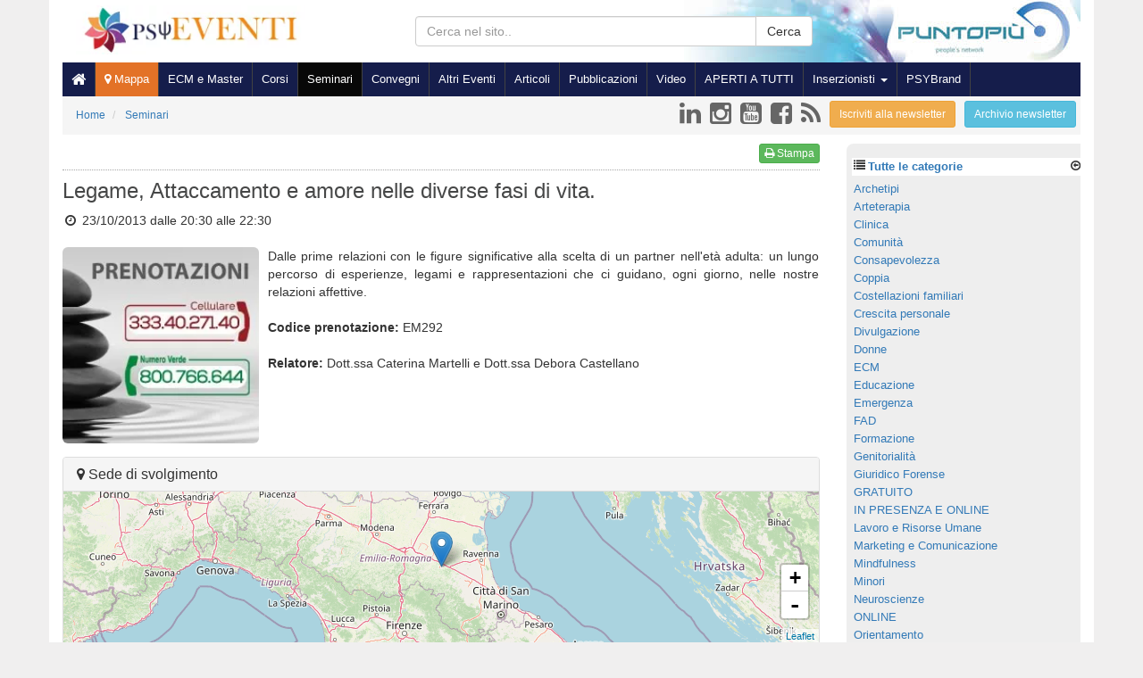

--- FILE ---
content_type: text/html; charset=UTF-8
request_url: https://www.psyeventi.it/seminari-psicologia/legame-attaccamento-e-amore-nelle-diverse-fasi-di-vita-c1267.html
body_size: 9879
content:
<!DOCTYPE html>
<html lang="it">
<head>
<meta charset="utf-8">
<meta name="viewport" content="width=device-width">
<title>Legame, Attaccamento e amore nelle diverse fasi di vita.</title>
<meta name="description" content="Dalle prime relazioni con le figure significative alla scelta di un partner nell'età adulta: un lungo percorso di esperienze, legami e rappresentazioni che ci guidano, ogni giorno, nelle nostre relazioni affettive.">
<link rel="shortcut icon" href="/img/psyeventi/favico/favicon.ico">
<link rel="alternate" type="application/rss+xml" title="Psy Eventi - seminari, ecm, convegni, corsi di psicologia - RSS 2.0" href="/feed.xml"/>
<link rel='stylesheet' href='https://www.psyeventi.it/js,_lib,_bootstrap,_css,_bootstrap.min.css+css,_font-awesome,_css,_font-awesome.min.css+css,_template,_bootstrap,_main.css+css,_custom,_psyeventi,_main.css+js,_lib,_leaflet,_leaflet.css+js,_lib,_leafletcluster,_MarkerCluster.Default.css+js,_lib,_flexslider,_flexslider.css.pagespeed.cc.KSC8Fuy_pz.css'/>
<script>var baseLang='https://www.psyeventi.it/';var lang_id=1;var lang_short='it';var lang_long='it_IT';var fb_app_id='291594887675636';</script>
<meta name="robots" content="index,follow">
<meta property="fb:app_id" content="291594887675636"/>
<meta property="og:locale:locale" content="it_IT"/>
<meta property="og:title" content="Legame, Attaccamento e amore nelle diverse fasi di vita."/>
<meta property="og:type" content="article"/>
<meta property="og:image" content="https://www.psyeventi.it/img/psyeventi/MBPPrenotazioni.jpg"/>
<meta property="og:url" content="https://www.psyeventi.it/seminari-psicologia/legame-attaccamento-e-amore-nelle-diverse-fasi-di-vita-c1267.html"/>
<meta property="og:site_name" content="Psy Eventi - seminari, ecm, convegni, corsi di psicologia"/>
<meta property="og:description" content="Dalle prime relazioni con le figure significative alla scelta di un partner nell'et&agrave; adulta: un lungo percorso di esperienze, legami e rappresentazioni che ci guidano, ogni giorno, nelle nostre relazioni affettive."/>
<script src='https://www.google.com/recaptcha/api.js'></script>
</head>
<body>
<div id="fb-root"></div>
<div class="container" id="container">
<header>
<div class="header_medium clearfix">
<div class="col-md-4 col-sm-5 col-xs-12 logo">
<a href="https://www.psyeventi.it/"><img src="[data-uri]" alt="Psy Eventi - seminari, ecm, convegni, corsi di psicologia" class="img-responsive"/></a>
</div>
<div class="col-sm-5 col-xs-12 ricerca hidden-print">
<form method="get" action="https://www.psyeventi.it/search" class="input-group">
<input type="text" name="q" class="form-control" placeholder="Cerca nel sito.." value="">
<span class="input-group-btn">
<button class="btn btn-default" type="submit">Cerca</button>
</span>
</form>
</div>
</div>
<nav class="navbar navbar-inverse hidden-print" role="navigation">
<!-- Brand and toggle get grouped for better mobile display -->
<div class="navbar-header">
<button type="button" class="navbar-toggle" data-toggle="collapse" data-target=".navbar-ex1-collapse">
<span class="sr-only"></span>
<span class="icon-bar"></span>
<span class="icon-bar"></span>
<span class="icon-bar"></span>
</button>
</div>
<!-- Collect the nav links, forms, and other content for toggling -->
<div class="collapse navbar-collapse navbar-ex1-collapse">
<ul class="nav navbar-nav nav-mnu">
<li><a href="https://www.psyeventi.it/" title="Home"><i class="fa fa-home fa-lg"></i></a></li>
<li><a href="#" onclick="return map_fullscreen()" class="map"><i class="fa fa-map-marker"></i> Mappa</a></li>
<li class=''><a href='https://www.psyeventi.it/ecm/'>ECM e Master</a></li><li class=''><a href='https://www.psyeventi.it/corsi-psicologia/'>Corsi</a></li><li class=' active'><a href='https://www.psyeventi.it/seminari-psicologia/'>Seminari</a></li><li class=''><a href='https://www.psyeventi.it/convegni-psicologia-psicoterapia/'>Convegni</a></li><li class=''><a href='https://www.psyeventi.it/eventi-psicologia/'>Altri Eventi</a></li><li class=''><a href='https://www.psyeventi.it/articoli/'>Articoli</a></li><li class=''><a href='https://www.psyeventi.it/recensione-libri-psicologia/'>Pubblicazioni</a></li><li class=''><a href='https://www.psyeventi.it/video/'>Video</a></li><li class=''><a href='https://www.psyeventi.it/aperti-a-tutti/'>APERTI A TUTTI</a></li><li class=' dropdown'><a class='dropdown-toggle' data-toggle='dropdown' href='#'>Inserzionisti <b class='caret'></b></a><ul class='dropdown-menu'><li class=''><a href='https://www.psyeventi.it/professionisti/'>Professionisti</a></li><li class=''><a href='https://www.psyeventi.it/scuole/'>Scuole</a></li><li class=''><a href='https://www.psyeventi.it/associazioni/'>Associazioni</a></li><li class=''><a href='https://www.psyeventi.it/enti-pubblici-e-privati/'>Enti pubblici e privati</a></li><li class=''><a href='https://www.psyeventi.it/operatori-commerciali/'>Soggetti correlati</a></li></ul></li><li class=''><a href='https://www.psyeventi.it/psybrand/'>PSYBrand</a></li> </ul>
</div><!-- /.navbar-collapse -->
</nav>
</header>
<main class="row" id="content">
<section class="col-xs-12 hidden-print">
<div class="subheader clearfix">
<ol itemscope itemtype="http://schema.org/BreadcrumbList" class="breadcrumb">
<li itemprop="itemListElement" itemscope itemtype="http://schema.org/ListItem">
<a href="https://www.psyeventi.it/" itemprop="item"><span itemprop="name">Home</span></a>
</li>
<li itemprop="itemListElement" itemscope itemtype="http://schema.org/ListItem" class="active">
<a href="https://www.psyeventi.it/seminari-psicologia/" itemprop="item"><span itemprop="name">Seminari</span></a>
</li>
</ol>
<ul class="breadcrumbSocial pull-right">
<li class="pull-right">
<a href="https://www.psyeventi.it/archivio_newsletter.html" class="btn btn-sm btn-info"><span class="hidden-xs">Archivio newsletter</span><i class="fa fa-envelope-o fa-lg visible-xs"></i></a> </li>
<li class="pull-right">
<a href="https://www.psyeventi.it/reg_newsletter.html" class="btn btn-sm btn-warning"><span class="hidden-xs">Iscriviti alla newsletter</span><i class="fa fa-envelope-o fa-lg visible-xs"></i></a> </li>
<li class="pull-right">
<a href="/feed.xml" rel="nofollow" target="_blank"><i class="fa fa-rss fa-2x"></i></a> </li>
<li class="pull-right">
<a href="https://www.facebook.com/psyeventi/" rel="nofollow" target="_blank"><i class="fa fa-facebook-square fa-2x"></i></a> </li>
<li class="pull-right">
<a href="https://www.youtube.com/channel/UCEV1MIf5B7RDebydkT60POg" rel="nofollow" target="_blank"><i class="fa fa-youtube-square fa-2x"></i></a> </li>
<li class="pull-right">
<a href="https://www.instagram.com/psyeventi/?hl=it" rel="nofollow" target="_blank"><i class="fa fa-instagram fa-2x"></i></a> </li>
<li class="pull-right">
<a href="https://www.linkedin.com/company/psyeventi/" rel="nofollow" target="_blank"><i class="fa fa-linkedin fa-2x"></i></a> </li>
</ul>
</div>
</section>
<article class="col-xs-12 col-md-9 blog_det" itemscope itemtype='http://schema.org/Event'>
<aside class="social hidden-print">
<ul>
<li class="pull-right">
<a onclick="window.print()" class="btn btn-xs btn-success"><i class="fa fa-print" aria-hidden="true"></i> Stampa</a>
</li>
<li class="pull-right"><div class="g-plusone" data-size="medium" data-href=""></div></li>
<!--<li class="pull-right"><a href="https://twitter.com/share" class="twitter-share-button" data-url="" data-lang="it">Tweet</a></li>-->
<li class="pull-right">
<div class="fb-share-button pull-right" data-href="" data-layout="button_count" data-size="small" data-mobile-iframe="false"><a class="fb-xfbml-parse-ignore" target="_blank" href="https://www.facebook.com/sharer/sharer.php?u=https%3A%2F%2Fdevelopers.facebook.com%2Fdocs%2Fplugins%2F&amp;src=sdkpreparse">Condividi</a></div>
</li>
</ul>
</aside> <h1 itemprop="name">Legame, Attaccamento e amore nelle diverse fasi di vita.</h1>
<span class='date'><i class='fa fa-clock-o fa-1x fa-fw'></i> <span itemprop='startDate' content='2013-10-23T20:30'>23/10/2013 dalle 20:30</span> <span itemprop='endDate' content='2013-10-23T22:30'> alle 22:30</span></span><br/><br/>
<span itemprop="description" class="testo" id="content_testo">
<img class="img-rounded rappr" src="//www.psyeventi.it/img/psyeventi/xMBPPrenotazioni.jpg.pagespeed.ic.LUTCHjQngc.webp" alt="Legame, Attaccamento e amore nelle diverse fasi di vita." title="Legame, Attaccamento e amore nelle diverse fasi di vita." itemprop='image'/>
Dalle prime relazioni con le figure significative alla scelta di un partner nell'età adulta: un lungo percorso di esperienze, legami e rappresentazioni che ci guidano, ogni giorno, nelle nostre relazioni affettive.<br/><br/><strong>Codice prenotazione:</strong> EM292<br/><br/><strong>Relatore:</strong> Dott.ssa Caterina Martelli e Dott.ssa Debora Castellano </span>
<div class="panel panel-default">
<!-- Default panel contents -->
<div class="panel-heading">
<h4 class="panel-title"><i class="fa fa-map-marker"></i> Sede di svolgimento</h4>
</div>
<div class="panel-body" id="map_det">
</div>
<div class="list-group">
<ul class="list-group">
<li class="list-group-item">
<input type="hidden" name="assLoc" lat="44.353063" lng="11.715267" desc="Via Emilia "/>
<span class="location" itemprop="location" itemscope itemtype="http://schema.org/Place"><i class="fa fa-map-marker fa-1x fa-fw"></i> <span itemprop="address" itemscope itemtype="http://schema.org/PostalAddress"><span itemprop="streetAddress">Via Emilia, 212</span> - Bologna - <span itemprop="postalCode">40026</span> <span itemprop="addressLocality">Imola</span><meta itemprop="addressCountry" content="Italia"> <meta itemprop="addressRegion" content="Emilia-Romagna"></span></span><br/>
</li>
</ul>
</div>
</div>
<div class="fb-comments hidden-print" data-href="" data-width="100%" data-numposts="60"></div>
</article>
<aside class="col-xs-12 col-md-3 hidden-print">
<div class="f_sx f_cat">
<ul>
<li class='active title'>
<i class="fa fa-list"></i>
<a href="https://www.psyeventi.it/seminari-psicologia/">Tutte le categorie</a>
<i class="fa fa-arrow-circle-o-left pull-right"></i>
</li>
<li class=''><a href='https://www.psyeventi.it/seminari-psicologia/archetipi/'>Archetipi</a></li><li class=''><a href='https://www.psyeventi.it/seminari-psicologia/arteterapia/'>Arteterapia</a></li><li class=''><a href='https://www.psyeventi.it/seminari-psicologia/clinica/'>Clinica</a></li><li class=''><a href='https://www.psyeventi.it/seminari-psicologia/comunita/'>Comunità</a></li><li class=''><a href='https://www.psyeventi.it/seminari-psicologia/consapevolezza/'>Consapevolezza</a></li><li class=''><a href='https://www.psyeventi.it/seminari-psicologia/problematiche-di-coppia/'>Coppia</a></li><li class=''><a href='https://www.psyeventi.it/seminari-psicologia/costellazioni-familiari/'>Costellazioni familiari</a></li><li class=''><a href='https://www.psyeventi.it/seminari-psicologia/crescita-personale/'>Crescita personale</a></li><li class=''><a href='https://www.psyeventi.it/seminari-psicologia/divulgazione/'>Divulgazione</a></li><li class=''><a href='https://www.psyeventi.it/seminari-psicologia/donne/'>Donne</a></li><li class=''><a href='https://www.psyeventi.it/seminari-psicologia/ecm-1/'>ECM</a></li><li class=''><a href='https://www.psyeventi.it/seminari-psicologia/educazione/'>Educazione</a></li><li class=''><a href='https://www.psyeventi.it/seminari-psicologia/emergenza/'>Emergenza</a></li><li class=''><a href='https://www.psyeventi.it/seminari-psicologia/fad/'>FAD</a></li><li class=''><a href='https://www.psyeventi.it/seminari-psicologia/formazione/'>Formazione</a></li><li class=''><a href='https://www.psyeventi.it/seminari-psicologia/genitorialita/'>Genitorialità</a></li><li class=''><a href='https://www.psyeventi.it/seminari-psicologia/giuridico-forense/'>Giuridico Forense</a></li><li class=''><a href='https://www.psyeventi.it/seminari-psicologia/gratuito/'>GRATUITO</a></li><li class=''><a href='https://www.psyeventi.it/seminari-psicologia/in-presenza-e-online/'>IN PRESENZA E ONLINE</a></li><li class=''><a href='https://www.psyeventi.it/seminari-psicologia/lavoro-e-risorse-umane/'>Lavoro e Risorse Umane</a></li><li class=''><a href='https://www.psyeventi.it/seminari-psicologia/marketing-e-comunicazione/'>Marketing e Comunicazione</a></li><li class=''><a href='https://www.psyeventi.it/seminari-psicologia/mindfulness/'>Mindfulness</a></li><li class=''><a href='https://www.psyeventi.it/seminari-psicologia/minori/'>Minori</a></li><li class=''><a href='https://www.psyeventi.it/seminari-psicologia/neuroscienze/'>Neuroscienze</a></li><li class=''><a href='https://www.psyeventi.it/seminari-psicologia/online/'>ONLINE</a></li><li class=''><a href='https://www.psyeventi.it/seminari-psicologia/orientamento/'>Orientamento</a></li><li class=''><a href='https://www.psyeventi.it/seminari-psicologia/penitenziario/'>Penitenziario</a></li><li class=''><a href='https://www.psyeventi.it/seminari-psicologia/incontro-di-presentazione/'>PRESENTAZIONE</a></li><li class=''><a href='https://www.psyeventi.it/seminari-psicologia/professionale/'>Professionale</a></li><li class=''><a href='https://www.psyeventi.it/seminari-psicologia/progetti/'>Progetti</a></li><li class=''><a href='https://www.psyeventi.it/seminari-psicologia/psicoanalisi/'>Psicoanalisi</a></li><li class=''><a href='https://www.psyeventi.it/seminari-psicologia/test/'>Psicodiagnostica</a></li><li class=''><a href='https://www.psyeventi.it/seminari-psicologia/psicologia-del-lavoro/'>Psicologia del lavoro</a></li><li class=''><a href='https://www.psyeventi.it/seminari-psicologia/psicoterapia/'>Psicoterapia</a></li><li class=''><a href='https://www.psyeventi.it/seminari-psicologia/residenziale/'>RESIDENZIALE</a></li><li class=''><a href='https://www.psyeventi.it/seminari-psicologia/salute/'>Salute</a></li><li class=''><a href='https://www.psyeventi.it/seminari-psicologia/scrittura-e-grafologia/'>Scrittura e Grafologia</a></li><li class=''><a href='https://www.psyeventi.it/seminari-psicologia/sessuologia/'>Sessuologia</a></li><li class=''><a href='https://www.psyeventi.it/seminari-psicologia/sport/'>Sport</a></li><li class=''><a href='https://www.psyeventi.it/seminari-psicologia/teorie-psicologiche/'>Teorie psicologiche</a></li><li class=''><a href='https://www.psyeventi.it/seminari-psicologia/webinar/'>WEBINAR</a></li><li class=''><a href='https://www.psyeventi.it/seminari-psicologia/workshop/'>WORKSHOP</a></li> </ul>
</div><div class="f_sx f_loc">
<strong class="title"><i class="fa fa-globe"></i> Luogo</strong>
<ul><li><a href='https://www.psyeventi.it/seminari-psicologia/abruzzo-l3183560/'>Abruzzo</a> </li><li><a href='https://www.psyeventi.it/seminari-psicologia/calabria-l2525468/'>Calabria</a> </li><li><a href='https://www.psyeventi.it/seminari-psicologia/campania-l3181042/'>Campania</a> </li><li><a href='https://www.psyeventi.it/seminari-psicologia/emilia-romagna-l3177401/'>Emilia-Romagna</a> </li><li><a href='https://www.psyeventi.it/seminari-psicologia/friuli-venezia-giulia-l3176525/'>Friuli Venezia Giulia</a> </li><li><a href='https://www.psyeventi.it/seminari-psicologia/lazio-l3174976/'>Lazio</a> </li><li><a href='https://www.psyeventi.it/seminari-psicologia/liguria-l3174725/'>Liguria</a> </li><li><a href='https://www.psyeventi.it/seminari-psicologia/lombardia-l3174618/'>Lombardia</a> </li><li><a href='https://www.psyeventi.it/seminari-psicologia/marche-l3174004/'>Marche</a> </li><li><a href='https://www.psyeventi.it/seminari-psicologia/molise-l3173222/'>Molise</a> </li><li><a href='https://www.psyeventi.it/seminari-psicologia/piemonte-l3170831/'>Piemonte</a> </li><li><a href='https://www.psyeventi.it/seminari-psicologia/puglia-l3169778/'>Puglia</a> </li><li><a href='https://www.psyeventi.it/seminari-psicologia/sardegna-l2523228/'>Sardegna</a> </li><li><a href='https://www.psyeventi.it/seminari-psicologia/sicilia-l2523119/'>Sicilia</a> </li><li><a href='https://www.psyeventi.it/seminari-psicologia/toscana-l3165361/'>Toscana</a> </li><li><a href='https://www.psyeventi.it/seminari-psicologia/trentino-alto-adige-l3165244/'>Trentino - Alto Adige</a> </li><li><a href='https://www.psyeventi.it/seminari-psicologia/umbria-l3165048/'>Umbria</a> </li><li><a href='https://www.psyeventi.it/seminari-psicologia/veneto-l3164604/'>Veneto</a> </li></ul>
</div><div class="f_sx f_map">
<div class="TopLeft"></div>
<div id="map_canvas" class="clearfix"></div>
<div class="maximize"><a href="#" onclick="return map_fullscreen(78);"><i class="fa fa-expand"></i> Ingrandisci la mappa</a></div>
<div class="BottomLeft"></div>
</div>
<div class="panel panel-default panel-login">
<div class="panel-heading">Info e registrazione</div>
<div class="panel-body">
<a class="btn btn-primary" href="https://www.psyeventi.it/register.html?type=direct" rel="nofollow">Registrati</a>
<a class="btn btn-success" href="https://www.psyeventi.it/login.html?type=direct" rel="nofollow">Login</a>
<a class="btn btn-info" href="https://www.psyeventi.it/bacheca/il-portale-psyeventi-c6224.html" target="_blank" rel="nofollow">INFO </a>
</div>
</div>
<div class="fb-page" data-href="https://www.facebook.com/psyeventi/" data-tabs="events" data-width="" data-height="" data-small-header="false" data-adapt-container-width="true" data-hide-cover="false" data-show-facepile="true"><blockquote cite="https://www.facebook.com/psyeventi/" class="fb-xfbml-parse-ignore"><a href="https://www.facebook.com/psyeventi/">Psy Eventi</a></blockquote></div><section class='adv'><a href='https://www.psyeventi.it/aperti-a-tutti/l-esperienza-dei-personaggi-biblici-c11587.html' target='_blank' rel='follow'><img src='/img/psyeventi/banner/xBanner_Figure_bibliche.jpg.pagespeed.ic.ZmeY24yFo5.webp' alt="Banner Figure Bibliche"/></a></section><section class='adv'><a href='https://www.psyeventi.it/eventi-psicologia/l-integrazione-della-persona-c11584.html' target='_blank' rel='follow'><img src='/img/psyeventi/banner/xBanner_Ipaae.jpg.pagespeed.ic.zOnbiMxlRu.webp' alt="IPAAE - Open Day"/></a></section><section class='adv'><a href='https://www.psyeventi.it/eventi-psicologia/la-funzione-della-logica-cognitiva-in-psicologia-c11569.html' target='_blank' rel='follow'><img src='/img/psyeventi/banner/xPsyEventi_-_La_funzione_della_logica_cognitiva.jpg.pagespeed.ic.OGDATyd4j7.webp' alt="La funzione della logica cognitiva"/></a></section><section class='adv'><a href='https://www.psyeventi.it/ecm/gruppi-di-supervisione-c11579.html' target='_blank' rel='follow'><img src='/img/psyeventi/banner/xGruppi_supervisione_Psicoterapicamente.jpg.pagespeed.ic.ypvX6FLa9A.webp' alt="Gruppi supervisione"/></a></section>
</aside>
</main>
<footer class="row hidden-print">Copyright &copy; Puntopiù s.a.s. di Maurizio Bottino - P.I 12516321002 -
<a href="http://www.puntopiu.eu">About Us</a>
| <a href="mailto:info@puntopiu.eu">Contattaci</a> |
<a href="https://www.psyeventi.it/termini-duso.html">Termini d'uso</a> |
<a href="https://www.iubenda.com/privacy-policy/69092002" class="iubenda-nostyle no-brand iubenda-embed iub-legal-only" title="Privacy Policy">Privacy Policy</a>
<script type="text/javascript">(function(w,d){var loader=function(){var s=d.createElement("script"),tag=d.getElementsByTagName("script")[0];s.src="https://cdn.iubenda.com/iubenda.js";tag.parentNode.insertBefore(s,tag);};if(w.addEventListener){w.addEventListener("load",loader,false);}else if(w.attachEvent){w.attachEvent("onload",loader);}else{w.onload=loader;}})(window,document);</script>
|
<a href="https://www.iubenda.com/privacy-policy/69092002/cookie-policy" class="iubenda-nostyle no-brand iubenda-embed " title="Cookie Policy">Cookie Policy</a>
<script type="text/javascript">(function(w,d){var loader=function(){var s=d.createElement("script"),tag=d.getElementsByTagName("script")[0];s.src="https://cdn.iubenda.com/iubenda.js";tag.parentNode.insertBefore(s,tag);};if(w.addEventListener){w.addEventListener("load",loader,false);}else if(w.attachEvent){w.attachEvent("onload",loader);}else{w.onload=loader;}})(window,document);</script>
</footer>
</div>
<script type="text/javascript" src="https://www.psyeventi.it/js/lib/jquery-2.1.4.min.js.pagespeed.jm.BnirE05kB4.js"></script>
<script src="https://www.psyeventi.it/js/lib/bootstrap,_js,_bootstrap.min.js+respond.min.js.pagespeed.jc._HyOhrUVFN.js"></script><script>eval(mod_pagespeed_Kxgdf$HHhj);</script>
<script>eval(mod_pagespeed_vK9XUGEIGH);</script>
<script type="text/javascript" src="https://www.psyeventi.it/js/lib/leaflet/leaflet.js.pagespeed.jm._0NbWBwl44.js"></script>
<script type="text/javascript" src="https://www.psyeventi.it/js/lib/leafletcluster/leaflet.markercluster.js.pagespeed.jm.PenmBED_tg.js"></script>
<script type="text/javascript" src="https://www.psyeventi.it/js/frontend/bootstrap/common.js"></script>
<script type="text/javascript" src="https://www.psyeventi.it/js/lib/lightbox-master/ekko-lightbox.js.pagespeed.jm.qf7xxdQnHe.js"></script>
<script type="text/javascript" src="https://www.psyeventi.it/js/lib/flexslider/jquery.flexslider-min.js.pagespeed.jm.Jl1bhqJsRF.js"></script>
<script>var filtra_contents={"langId":1,"content_tipologia_termine":"78","content_taxonomy":null,"order_custom":"order_by_eventi_futuri_oggi","location":null,"min_content_pubblica":1};var filtra_contents_sql={"limit":10,"exec_count":true,"join_location":true,"offset":null,"select_type":"essential"};</script>
<script>$(document).ready(function($){renderMap('map_det','assLoc');});</script>
<script>$(document).ready(function($){$(".publish").html("Pubblicato il: ");$(".ultimi-eventi").html("Ultimi inserimento: ");});(function(h,o,t,j,a,r){h.hj=h.hj||function(){(h.hj.q=h.hj.q||[]).push(arguments)};h._hjSettings={hjid:848938,hjsv:6};a=o.getElementsByTagName('head')[0];r=o.createElement('script');r.async=1;r.src=t+h._hjSettings.hjid+j+h._hjSettings.hjsv;a.appendChild(r);})(window,document,'https://static.hotjar.com/c/hotjar-','.js?sv=');</script>
<script async src="https://www.googletagmanager.com/gtag/js?id=G-HWNQ6QHE42"></script> <script>window.dataLayer=window.dataLayer||[];function gtag(){dataLayer.push(arguments);}gtag('js',new Date());gtag('config','G-HWNQ6QHE42');</script>
<script type="text/javascript">_linkedin_partner_id="4620249";window._linkedin_data_partner_ids=window._linkedin_data_partner_ids||[];window._linkedin_data_partner_ids.push(_linkedin_partner_id);</script><script type="text/javascript">(function(l){if(!l){window.lintrk=function(a,b){window.lintrk.q.push([a,b])};window.lintrk.q=[]}
var s=document.getElementsByTagName("script")[0];var b=document.createElement("script");b.type="text/javascript";b.async=true;b.src="https://snap.licdn.com/li.lms-analytics/insight.min.js";s.parentNode.insertBefore(b,s);})(window.lintrk);</script>
<noscript>
<img height="1" width="1" style="display:none;" alt="" src="https://px.ads.linkedin.com/collect/?pid=4620249&fmt=gif"/>
</noscript>
<script type="text/javascript">var _iub=_iub||[];_iub.csConfiguration={"enableCcpa":true,"countryDetection":true,"invalidateConsentWithoutLog":true,"perPurposeConsent":true,"purposes":"1,2,3,4,5","ccpaAcknowledgeOnDisplay":true,"whitelabel":false,"lang":"it","siteId":1139560,"cookiePolicyId":69092002,"banner":{"acceptButtonDisplay":true,"customizeButtonDisplay":true,"rejectButtonDisplay":true}};</script>
<script type="text/javascript" src="//cdn.iubenda.com/cs/ccpa/stub.js"></script>
<script type="text/javascript" src="//cdn.iubenda.com/cs/iubenda_cs.js" charset="UTF-8" async></script>
<script>!function(f,b,e,v,n,t,s){if(f.fbq)return;n=f.fbq=function(){n.callMethod?n.callMethod.apply(n,arguments):n.queue.push(arguments)};if(!f._fbq)f._fbq=n;n.push=n;n.loaded=!0;n.version='2.0';n.queue=[];t=b.createElement(e);t.async=!0;t.src=v;s=b.getElementsByTagName(e)[0];s.parentNode.insertBefore(t,s)}(window,document,'script','//connect.facebook.net/en_US/fbevents.js');fbq('init','432390536955816');fbq('track',"PageView");</script>
<noscript><img height="1" width="1" style="display:none" src="https://www.facebook.com/tr?id=432390536955816&ev=PageView&noscript=1"/></noscript>
</body>
</html>

--- FILE ---
content_type: text/html; charset=utf-8
request_url: https://accounts.google.com/o/oauth2/postmessageRelay?parent=https%3A%2F%2Fwww.psyeventi.it&jsh=m%3B%2F_%2Fscs%2Fabc-static%2F_%2Fjs%2Fk%3Dgapi.lb.en.W5qDlPExdtA.O%2Fd%3D1%2Frs%3DAHpOoo8JInlRP_yLzwScb00AozrrUS6gJg%2Fm%3D__features__
body_size: 161
content:
<!DOCTYPE html><html><head><title></title><meta http-equiv="content-type" content="text/html; charset=utf-8"><meta http-equiv="X-UA-Compatible" content="IE=edge"><meta name="viewport" content="width=device-width, initial-scale=1, minimum-scale=1, maximum-scale=1, user-scalable=0"><script src='https://ssl.gstatic.com/accounts/o/2580342461-postmessagerelay.js' nonce="MmaW3VfFMc8EUSLsMxDApQ"></script></head><body><script type="text/javascript" src="https://apis.google.com/js/rpc:shindig_random.js?onload=init" nonce="MmaW3VfFMc8EUSLsMxDApQ"></script></body></html>

--- FILE ---
content_type: application/javascript
request_url: https://www.psyeventi.it/js/lib/lightbox-master/ekko-lightbox.js.pagespeed.jm.qf7xxdQnHe.js
body_size: 2632
content:
(function(){"use strict";var EkkoLightbox;EkkoLightbox=function(element,options){var content,footer,header,video_id,_this=this;this.options=$.extend({gallery_parent_selector:'*:not(.row)',title:null,footer:null,remote:null,left_arrow_class:'.glyphicon .glyphicon-chevron-left',right_arrow_class:'.glyphicon .glyphicon-chevron-right',directional_arrows:true,type:null,onShow:function(){},onShown:function(){},onHide:function(){},onHidden:function(){},id:false},options||{});this.$element=$(element);content='';this.modal_id=this.options.modal_id?this.options.modal_id:'ekkoLightbox-'+Math.floor((Math.random()*1000)+1);header='<div class="modal-header"'+(this.options.title?'':' style="display:none"')+'><button type="button" class="close" data-dismiss="modal" aria-hidden="true">&times;</button><h4 class="modal-title">'+this.options.title+'</h4></div>';footer='<div class="modal-footer"'+(this.options.footer?'':' style="display:none"')+'>'+this.options.footer+'</div>';$(document.body).append('<div id="'+this.modal_id+'" class="ekko-lightbox modal fade" tabindex="-1"><div class="modal-dialog"><div class="modal-content">'+header+'<div class="modal-body"><div class="ekko-lightbox-container"><div></div></div></div>'+footer+'</div></div></div>');this.modal=$('#'+this.modal_id);this.modal_body=this.modal.find('.modal-body').first();this.lightbox_container=this.modal_body.find('.ekko-lightbox-container').first();this.lightbox_body=this.lightbox_container.find('> div:first-child').first();this.modal_arrows=null;this.padding={left:parseFloat(this.modal_body.css('padding-left'),10),right:parseFloat(this.modal_body.css('padding-right'),10),bottom:parseFloat(this.modal_body.css('padding-bottom'),10),top:parseFloat(this.modal_body.css('padding-top'),10)};if(!this.options.remote){this.error('No remote target given');}else{this.gallery=this.$element.data('gallery');if(this.gallery){if(this.options.gallery_parent_selector==='document.body'||this.options.gallery_parent_selector===''){this.gallery_items=$(document.body).find('*[data-toggle="lightbox"][data-gallery="'+this.gallery+'"]');}else{this.gallery_items=this.$element.parents(this.options.gallery_parent_selector).first().find('*[data-toggle="lightbox"][data-gallery="'+this.gallery+'"]');}
this.gallery_index=this.gallery_items.index(this.$element);$(document).on('keydown.ekkoLightbox',this.navigate.bind(this));if(this.options.directional_arrows&&this.gallery_items.length>1){this.lightbox_container.prepend('<div class="ekko-lightbox-nav-overlay"><a href="#" class="'+this.strip_stops(this.options.left_arrow_class)+'"></a><a href="#" class="'+this.strip_stops(this.options.right_arrow_class)+'"></a></div>');this.modal_arrows=this.lightbox_container.find('div.ekko-lightbox-nav-overlay').first();this.lightbox_container.find('a'+this.strip_spaces(this.options.left_arrow_class)).on('click',function(event){event.preventDefault();return _this.navigate_left();});this.lightbox_container.find('a'+this.strip_spaces(this.options.right_arrow_class)).on('click',function(event){event.preventDefault();return _this.navigate_right();});}}
if(this.options.type){if(this.options.type==='image'){this.preloadImage(this.options.remote,true);}else if(this.options.type==='youtube'&&(video_id=this.getYoutubeId(this.options.remote))){this.showYoutubeVideo(video_id);}else if(this.options.type==='vimeo'){this.showVimeoVideo(this.options.remote);}else{this.error("Could not detect remote target type. Force the type using data-type=\"image|youtube|vimeo\"");}}else{this.detectRemoteType(this.options.remote);}}
this.modal.on('show.bs.modal',this.options.onShow.bind(this)).on('shown.bs.modal',function(){if(_this.modal_arrows){_this.resize(_this.lightbox_body.width());}
return _this.options.onShown.call(_this);}).on('hide.bs.modal',this.options.onHide.bind(this)).on('hidden.bs.modal',function(){if(_this.gallery){$(document).off('keydown.ekkoLightbox');}
_this.modal.remove();return _this.options.onHidden.call(_this);}).modal('show',options);return this.modal;};EkkoLightbox.prototype={strip_stops:function(str){return str.replace(/\./g,'');},strip_spaces:function(str){return str.replace(/\s/g,'');},isImage:function(str){return str.match(/(^data:image\/.*,)|(\.(jp(e|g|eg)|gif|png|bmp|webp|svg)((\?|#).*)?$)/i);},isSwf:function(str){return str.match(/\.(swf)((\?|#).*)?$/i);},getYoutubeId:function(str){var match;match=str.match(/^.*(youtu.be\/|v\/|u\/\w\/|embed\/|watch\?v=|\&v=)([^#\&\?]*).*/);if(match&&match[2].length===11){return match[2];}else{return false;}},getVimeoId:function(str){if(str.indexOf('vimeo')>0){return str;}else{return false;}},navigate:function(event){event=event||window.event;if(event.keyCode===39||event.keyCode===37){if(event.keyCode===39){return this.navigate_right();}else if(event.keyCode===37){return this.navigate_left();}}},navigate_left:function(){var src;if(this.gallery_items.length===1){return;}
if(this.gallery_index===0){this.gallery_index=this.gallery_items.length-1;}else{this.gallery_index--;}
this.$element=$(this.gallery_items.get(this.gallery_index));this.updateTitleAndFooter();src=this.$element.attr('data-remote')||this.$element.attr('href');return this.detectRemoteType(src,this.$element.attr('data-type'));},navigate_right:function(){var next,src;if(this.gallery_items.length===1){return;}
if(this.gallery_index===this.gallery_items.length-1){this.gallery_index=0;}else{this.gallery_index++;}
this.$element=$(this.gallery_items.get(this.gallery_index));src=this.$element.attr('data-remote')||this.$element.attr('href');this.updateTitleAndFooter();this.detectRemoteType(src,this.$element.attr('data-type'));if(this.gallery_index+1<this.gallery_items.length){next=$(this.gallery_items.get(this.gallery_index+1),false);src=next.attr('data-remote')||next.attr('href');if(next.attr('data-type')==='image'||this.isImage(src)){return this.preloadImage(src,false);}}},detectRemoteType:function(src,type){var video_id;if(type==='image'||this.isImage(src)){return this.preloadImage(src,true);}else if(type==='youtube'||(video_id=this.getYoutubeId(src))){return this.showYoutubeVideo(video_id);}else if(type==='vimeo'||(video_id=this.getVimeoId(src))){return this.showVimeoVideo(video_id);}else{return this.error("Could not detect remote target type. Force the type using data-type=\"image|youtube|vimeo\"");}},updateTitleAndFooter:function(){var caption,footer,header,title;header=this.modal.find('.modal-dialog .modal-content .modal-header');footer=this.modal.find('.modal-dialog .modal-content .modal-footer');title=this.$element.data('title')||"";caption=this.$element.data('footer')||"";if(title){header.css('display','').find('.modal-title').html(title);}else{header.css('display','none');}
if(caption){footer.css('display','').html(caption);}else{footer.css('display','none');}
return this;},showLoading:function(){this.lightbox_body.html('<div class="modal-loading">Loading..</div>');return this;},showYoutubeVideo:function(id){var height,width;width=this.$element.data('width')||560;height=this.$element.data('height')||315;this.resize(width);this.lightbox_body.html('<iframe width="'+width+'" height="'+height+'" src="//www.youtube.com/embed/'+id+'?badge=0&autoplay=1" frameborder="0" allowfullscreen></iframe>');if(this.modal_arrows){return this.modal_arrows.css('display','none');}},showVimeoVideo:function(id){this.resize(500);this.lightbox_body.html('<iframe width="500" height="281" src="'+id+'?autoplay=1" frameborder="0" allowfullscreen></iframe>');if(this.modal_arrows){return this.modal_arrows.css('display','none');}},error:function(message){this.lightbox_body.html(message);return this;},preloadImage:function(src,onLoadShowImage){var img,_this=this;img=new Image();if((onLoadShowImage==null)||onLoadShowImage===true){img.onload=function(){var image,width;width=_this.checkImageDimensions(img.width);image=$('<img />');image.attr('src',img.src);image.css('max-width','100%');_this.lightbox_body.html(image);if(_this.modal_arrows){_this.modal_arrows.css('display','block');}
return _this.resize(width);};img.onerror=function(){return _this.error('Failed to load image: '+src);};}
img.src=src;return img;},resize:function(width){var width_inc_padding;width_inc_padding=width+this.padding.left+this.padding.right;this.modal.find('.modal-content').css('width',width_inc_padding);this.modal.find('.modal-dialog').css('width',width_inc_padding+20);this.lightbox_container.find('a').css('padding-top',function(){return $(this).parent().height()/2;});return this;},checkImageDimensions:function(max_width){var w,width;w=$(window);width=max_width;if((max_width+(this.padding.left+this.padding.right+20))>w.width()){width=w.width()-(this.padding.left+this.padding.right+20);}
return width;},close:function(){return this.modal.modal('hide');}};$.fn.ekkoLightbox=function(options){return this.each(function(){var $this;$this=$(this);options=$.extend({remote:$this.attr('data-remote')||$this.attr('href'),gallery_parent_selector:$this.attr('data-parent'),type:$this.attr('data-type')},options,$this.data());new EkkoLightbox(this,options);return this;});};}).call(this);

--- FILE ---
content_type: application/javascript
request_url: https://cs.iubenda.com/cookie-solution/confs/js/69092002.js
body_size: -19
content:
_iub.csRC = { consApiKey: '2L2QiXAfWPLbsYCUQS0Qz5m0weGjJLbG', showBranding: false }
_iub.csEnabled = true;
_iub.csPurposes = [4,3,7,5,2,1];
_iub.cpUpd = 1709844714;
_iub.csT = 0.05;
_iub.googleConsentModeV2 = true;
_iub.totalNumberOfProviders = 14;


--- FILE ---
content_type: application/javascript
request_url: https://www.psyeventi.it/js/frontend/bootstrap/common.js
body_size: 3413
content:
$(document).ready(function ($) {

    // delegate calls to data-toggle="lightbox"
    $(document).delegate('*[data-toggle="lightbox"]', 'click', function (event) {
        event.preventDefault();
        return $(this).ekkoLightbox({
            onShown: function () {
                if (window.console) {
                    return console.log('Checking our the events huh?');
                }
            }
        });
    });

    //Programatically call
    $('#open-image').click(function (e) {
        e.preventDefault();
        $(this).ekkoLightbox();
    });
    $('#open-youtube').click(function (e) {
        e.preventDefault();
        $(this).ekkoLightbox();
    });

    $('a[data-toggle="tab"]').on('shown.bs.tab', function (e) {
        if ($('#map_det').length) $('#map_det').gmap('refresh');
        if ($('#mappa_altre').length) $('#mappa_altre').gmap('refresh');
    });

    $("#buttonLocalSearch").click(function (event) {
        event.preventDefault();
        $('#localSearch').submit();
    });

    $("[rel=optionRedirect]").change(function (event) {

        var url = $(this).attr('rdtRedirect') != undefined ? $(this).attr('rdtRedirect') : '';

        if ($(this).val() != '') {
            url += $(this).val();
        }
        else if ($(this).attr('rdtRedirectEmpty') != undefined) {
            var url = $(this).attr('rdtRedirectEmpty');
        }

        location.href = url;
    });
    
    /* MODAL ADV */
    $('#advModal').modal({});
    $('#advModal').on('shown.bs.modal', function (e) {
        //console.log("show");
    })

    caricaSectionMap();
    inizialize_socials();
    resize_footer();
});


function inizialize_socials() {
    (function (d, s, id) {
        var js, fjs = d.getElementsByTagName(s)[0];
        if (d.getElementById(id)) return;
        js = d.createElement(s);
        js.id = id;
        js.src = "//connect.facebook.net/" + lang_long + "/sdk.js#version=v2.2&xfbml=1&appId=" + fb_app_id + "&status=1&cookie=1";
        fjs.parentNode.insertBefore(js, fjs);
    }(document, 'script', 'facebook-jssdk'));

    window.___gcfg = {lang: lang_short};
    (function () {
        var po = document.createElement('script');
        po.type = 'text/javascript';
        po.src = 'https://apis.google.com/js/plusone.js';
        po.async = true;
        var s = document.getElementsByTagName('script')[0];
        s.parentNode.insertBefore(po, s);
    })();

    !function (d, s, id) {
        var js, fjs = d.getElementsByTagName(s)[0], p = /^http:/.test(d.location) ? 'http' : 'https';
        if (!d.getElementById(id)) {
            js = d.createElement(s);
            js.id = id;
            js.src = p + '://platform.twitter.com/widgets.js';
            fjs.parentNode.insertBefore(js, fjs);
        }
    }(document, 'script', 'twitter-wjs');

}

function resize_footer() {
    $("#content").css("padding-bottom", $("footer").outerHeight() + 15);
    $(window).on('resize', function () {
        $("#content").css("padding-bottom", $("footer").outerHeight() + 15);
    });
}

function cambia_data(value) {
    if (value != 0)
        location.href = value;
}

/* newsletter */

function rimaniAggiornato() {
    $.ajax({
        type: "POST",
        url: baseLang + "reg_newsletter.html?action=rimaniAggiornato",
        dataType: "json",
        cache: false,
        async: true,
        data: {email: $('#newsletter_email').val(), content_autore: $('#content_autore').val()},
        beforeSend: function () {
        },
        success: function (data, textStatus) {
            if (data.status == "error" || data.status == "ok") {
                alert(data.msg);
            } else if (data.status == "redirect") {
                window.location.replace(data.msg);
            }
        }
    });

    return false;
}

/* gestione mappe */

function inizialize_map(campo) {
    var map = L.map(campo, {center: [41.87194, 12.56738], zoom: 7, zoomControl: false });
    L.tileLayer("https://{s}.tile.openstreetmap.org/{z}/{x}/{y}.png",{zIndex: 0}).addTo(map);
    new L.Control.Zoom({ position: 'bottomright' }).addTo(map);
    L.Icon.Default.imagePath = '/js/lib/leaflet/images';
    return map;
}

function map_fullscreen(defSection) {
    if ($('#fsModal').length <= 0) {
        $('#content').append('<div id="fsModal" class="modal fullscreen" tabindex="-1" role="dialog" aria-labelledby="myModalLabel" aria-hidden="true">' +
            '<div class="modal-dialog"><div class="modal-content">' +
            '<div class="modal-header" id="fulllscreenmap"></div>' +
            '<div class="modal-body"><div id="map_fullscreen" style="width:100%; height:100%;"></div>' +
            '<div id="map_fullscreen_error" style="width:100%; height:100%;">La ricerca effettuata non ha prodotto risultati.<br/> Reimposta le sezioni ed il periodo desiderato per ottenere ulteriori risultati.</div></div>' +
            '</div></div></div>');
    }

    $('#fsModal').modal();

    var map = inizialize_map('map_fullscreen');

    $.ajax({
        type: "POST", url: baseLang + "frontend_action?m=fullmap_getforms", dataType: "html", cache: false, async: true,
        data: {defSection: defSection},
        beforeSend: function () {
        },
        success: function (data, textStatus) {
            /* propagazione del click su button */
            $('#fulllscreenmap').html(data);
            $('#fulllscreenmap').on('click', '.yamm .dropdown-menu', function (e) {
                e.stopPropagation();
            });

            /* imposta checkbox */
            $('input[type=checkbox]', '#sectionMenu').on('click', function (e) {

                if ($(this).is(":checked"))
                    $('input[relterm!=\'' + $(this).attr('relterm') + '\']', '#sectionMenu').prop('checked', false);

                map_fullscreen_load(map);
            });

            /* imposta radiobutton */
            $('#sectionPeriodo input[type=radio]').on('click', function (e) {
                map_fullscreen_load(map);
            });

            $('#trovami').on('click', function (e) {
                findMyPosition(map);
                return false;
            });


            map_fullscreen_load(map);
        }
    });

    return false;
}

function map_fullscreen_load(map) {
    var filtra_contents = {content_tipologia_termine: [], min_content_pubblica: 1, order_custom: null};
    var filtra_contents_sql = {};


    /* filtra i contenuti */
    $('input[type=checkbox]:checked', '#sectionMenu').each(function () {
        filtra_contents.content_tipologia_termine.push($(this).val());
    });

    /* valuta se filtrare o meno il periodo */
    if ($('input[type=checkbox]:checked', '#sectionMenu').attr('relperiod') == 1) {
        $('#sectionPeriodo').show();
        filtra_contents.order_custom = $('input[type=radio]:checked', '#sectionPeriodo').val();
    }
    else {
        $('#sectionPeriodo').hide();
    }

    if (filtra_contents.content_tipologia_termine.length > 0) {
        $.ajax({
            type: "POST",
            url: baseLang + "frontend_action?m=sezione_eventi_maps",
            dataType: "json",
            cache: false,
            async: true,
            data: {filtra_contents: filtra_contents, filtra_contents_sql: filtra_contents_sql},
            beforeSend: function () {
            },
            success: function (data, textStatus) {
                if (Object.keys(data).length == 0) {
                    $('#map_fullscreen').hide();
                    $('#map_fullscreen_error').show();
                }
                else {
                    $('#map_fullscreen_error').hide();
                    $('#map_fullscreen').show();
                    carica_mappa(map, data, 1);
                }

            }
        });
    }
    else {
        $('#map_fullscreen').hide();
        $('#map_fullscreen_error').show();
    }

}

function findMyPosition(map) {
    if (navigator.geolocation) {
        navigator.geolocation.getCurrentPosition(function (position) {
            var pos = {
                lat: position.coords.latitude,
                lng: position.coords.longitude
            };
            map.map.setCenter(pos);
            map.map.setZoom(12);
        });
    }
    else {
        alert('Impossibile identificare la tua posizione');
    }

}

function caricaSectionMap() {

    if ($('#map_canvas').length > 0) {
        var map = inizialize_map('map_canvas');

        $.ajax({
            type: "POST",
            url: baseLang + "frontend_action?m=sezione_eventi_maps",
            dataType: "json",
            cache: false,
            async: true,
            data: {filtra_contents: filtra_contents, filtra_contents_sql: filtra_contents_sql},
            beforeSend: function () {
            },
            success: function (data, textStatus) {
                if (Object.keys(data).length == 0) {
                    $('#map_canvas').hide();
                    $('.f_map').hide();
                    $('#map_error').show();
                }
                else {
                    $('#map_canvas').show();
                    $('.f_map').show();
                    $('#map_error').hide();
                    carica_mappa(map, data, 1);
                }

            }
        });
    }
}

function carica_mappa(map, data, type) {


    if ($('#map_det_click').length <= 0) {
        $('#content').append('<div class="modal fade" id="map_det_click">' +
            '<div class="modal-dialog" ><div class="modal-content">' +
            '</div></div></div>');
    }

    var bounds = [];

    if(map.markersTmp != undefined) map.markersTmp.clearLayers();
    map.markersTmp = L.markerClusterGroup();
    var lastMarker = null;
    
    $.each(data, function (index, value) {
    	if(value.lat && value.lng  && value.lat != undefined && value.lng != undefined)
    	{
	        var options = {};
	        if(value.termine_marker != undefined)
	           options.icon = L.icon({iconUrl: value.termine_marker,
	        	   					  iconSize: [28, 37],
	        	   					  iconAnchor: [14, 37]});
	
	        if(type == 1)
	        {
	            var markerCooords = L.marker([value.lat, value.lng], options).on('click', function (e) {
	                $.ajax({
	                    type: "POST",
	                    url: baseLang + "frontend_action?m=sezione_eventi_maps_detail",
	                    dataType: "html",
	                    cache: false,
	                    async: true,
	                    data: {content_id: value.id},
	                    beforeSend: function () {
	                        $('#map_det_click .modal-content').html('<p>Caricamento in corso</p>');
	                        $('#map_det_click').modal('show');
	                    },
	                    success: function (data, textStatus) {
	                        $('#map_det_click .modal-content').html(data);
	                    }
	                });
	            });
	        }
	        else if(type == 2)
	        {
	            var markerCooords = L.marker([value.lat, value.lng]).bindPopup(value.desc).openPopup();
	        }
                
                lastMarker = value;
	        map.markersTmp.addLayer(markerCooords);
    	}
    });

    map.addLayer(map.markersTmp);

    if(bounds.length > 1)
    {
        var boundsMargin = new L.LatLngBounds(bounds);
        boundsMargin['_northEast']['lat'] = boundsMargin['_northEast']['lat'] + 0.05;
        boundsMargin['_northEast']['lng'] = boundsMargin['_northEast']['lng'] - 0.05;
        boundsMargin['_southWest']['lat'] = boundsMargin['_southWest']['lat'] - 0.05;
        boundsMargin['_southWest']['lng'] = boundsMargin['_southWest']['lng'] + 0.05;
        map.fitBounds(boundsMargin);
    }
    else if(lastMarker != null)
    {
        map.panTo(new L.LatLng(lastMarker.lat, lastMarker.lng));
    }
	
    

}

function renderMap(campo, input) {
    var map = inizialize_map(campo);

    var valori = [];
    $.each($('[name=' + input + ']'), function (index, value) {
        valori.push({lat: parseFloat($(value).attr('lat')), lng: parseFloat($(value).attr('lng')), desc:$(value).attr('desc')});
    });
    carica_mappa(map,valori,2);
}
